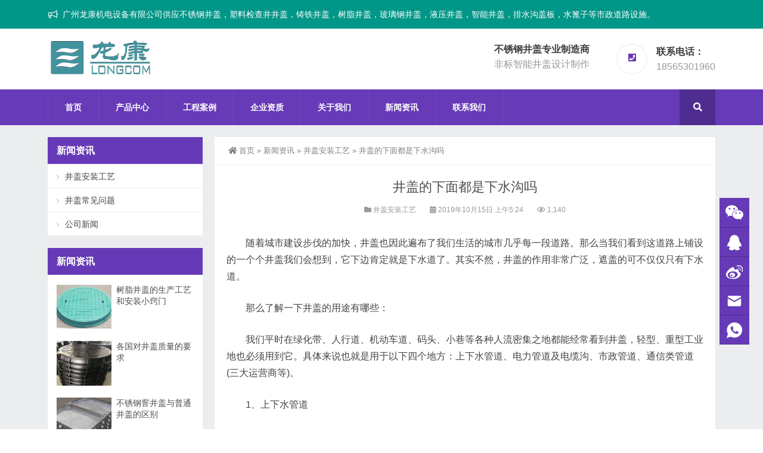

--- FILE ---
content_type: text/html; charset=UTF-8
request_url: https://www.lkpsj.com/xw/733.html
body_size: 16580
content:
<!DOCTYPE html>
<html lang="zh-Hans">
<head>
<meta http-equiv="Content-Type" content="text/html; charset=UTF-8" />
<meta content="width=device-width, initial-scale=1.0, user-scalable=no" name="viewport" />
<meta name="applicable-device" content="pc,mobile" />
<meta http-equiv="Cache-Control" content="no-transform" />
<link rel="shortcut icon" href="/wp-content/uploads/2021/11/8d28b95d9237c7fefcdb15.jpg"/>
<title>井盖的下面都是下水沟吗 - 龙康不锈钢井盖_智能井盖-龙康不锈钢井盖_智能井盖</title>
<meta name="keywords" content="井盖安装工艺" />
<meta name="description" content="随着城市建设步伐的加快，井盖也因此遍布了我们生活的城市几乎每一段道路。那么当我们看到这道路上铺设的一个个井盖我们会想到，它下边肯定就是下水道了。其实不然，井盖的作" />
<meta property="og:type" content="article" />
<meta property="og:url" content="https://www.lkpsj.com/xw/733.html" />
<meta property="og:site_name" content="龙康不锈钢井盖_智能井盖" />
<meta property="og:title" content="井盖的下面都是下水沟吗" />
<meta property="og:image" content="" />
<meta property="og:description" content="随着城市建设步伐的加快，井盖也因此遍布了我们生活的城市几乎每一段道路。那么当我们看到这道路上铺设的一个个井盖我们会想到，它下边肯定就是下水道了。其实不然，井盖的作" />
<style>
#wpadminbar #wp-admin-bar-wccp_free_top_button .ab-icon:before {
	content: "\f160";
	color: #02CA02;
	top: 3px;
}
#wpadminbar #wp-admin-bar-wccp_free_top_button .ab-icon {
	transform: rotate(45deg);
}
</style>
<meta name='robots' content='index, follow, max-image-preview:large, max-snippet:-1, max-video-preview:-1' />

	<!-- This site is optimized with the Yoast SEO plugin v26.8 - https://yoast.com/product/yoast-seo-wordpress/ -->
	<link rel="canonical" href="https://www.lkpsj.com/xw/gy/733.html" />
	<meta property="og:locale" content="zh_CN" />
	<meta property="og:type" content="article" />
	<meta property="og:title" content="井盖的下面都是下水沟吗 - 龙康不锈钢井盖_智能井盖" />
	<meta property="og:description" content="随着城市建设步伐的加快，井盖也因此遍布了我们生活的城市几乎每一段道路。那么当我们看到这道路上铺设的一个个井盖我们会想到，它下边肯定就是下水道了。其实不然，井盖的作" />
	<meta property="og:url" content="https://www.lkpsj.com/xw/gy/733.html" />
	<meta property="og:site_name" content="龙康不锈钢井盖_智能井盖" />
	<meta property="article:published_time" content="2019-10-15T05:24:16+00:00" />
	<meta property="article:modified_time" content="2019-10-15T05:25:51+00:00" />
	<meta name="author" content="龙, 康" />
	<meta name="twitter:card" content="summary_large_image" />
	<meta name="twitter:label1" content="作者" />
	<meta name="twitter:data1" content="龙, 康" />
	<script type="application/ld+json" class="yoast-schema-graph">{"@context":"https://schema.org","@graph":[{"@type":"Article","@id":"https://www.lkpsj.com/xw/gy/733.html#article","isPartOf":{"@id":"https://www.lkpsj.com/xw/gy/733.html"},"author":{"name":"龙, 康","@id":"https://www.lkpsj.com/#/schema/person/0ae0bd1a99a0dbc6e784925952b3492c"},"headline":"井盖的下面都是下水沟吗","datePublished":"2019-10-15T05:24:16+00:00","dateModified":"2019-10-15T05:25:51+00:00","mainEntityOfPage":{"@id":"https://www.lkpsj.com/xw/gy/733.html"},"wordCount":10,"commentCount":0,"publisher":{"@id":"https://www.lkpsj.com/#organization"},"articleSection":["井盖安装工艺"],"inLanguage":"zh-Hans","potentialAction":[{"@type":"CommentAction","name":"Comment","target":["https://www.lkpsj.com/xw/gy/733.html#respond"]}]},{"@type":"WebPage","@id":"https://www.lkpsj.com/xw/gy/733.html","url":"https://www.lkpsj.com/xw/gy/733.html","name":"井盖的下面都是下水沟吗 - 龙康不锈钢井盖_智能井盖","isPartOf":{"@id":"https://www.lkpsj.com/#website"},"datePublished":"2019-10-15T05:24:16+00:00","dateModified":"2019-10-15T05:25:51+00:00","breadcrumb":{"@id":"https://www.lkpsj.com/xw/gy/733.html#breadcrumb"},"inLanguage":"zh-Hans","potentialAction":[{"@type":"ReadAction","target":["https://www.lkpsj.com/xw/gy/733.html"]}]},{"@type":"BreadcrumbList","@id":"https://www.lkpsj.com/xw/gy/733.html#breadcrumb","itemListElement":[{"@type":"ListItem","position":1,"name":"首页","item":"https://www.lkpsj.com/"},{"@type":"ListItem","position":2,"name":"井盖的下面都是下水沟吗"}]},{"@type":"WebSite","@id":"https://www.lkpsj.com/#website","url":"https://www.lkpsj.com/","name":"龙康不锈钢井盖_智能井盖","description":"塑料检查井井盖，树脂井盖，铸铁井盖生产厂","publisher":{"@id":"https://www.lkpsj.com/#organization"},"potentialAction":[{"@type":"SearchAction","target":{"@type":"EntryPoint","urlTemplate":"https://www.lkpsj.com/?s={search_term_string}"},"query-input":{"@type":"PropertyValueSpecification","valueRequired":true,"valueName":"search_term_string"}}],"inLanguage":"zh-Hans"},{"@type":"Organization","@id":"https://www.lkpsj.com/#organization","name":"广州龙康机电设备有限公司","url":"https://www.lkpsj.com/","logo":{"@type":"ImageObject","inLanguage":"zh-Hans","@id":"https://www.lkpsj.com/#/schema/logo/image/","url":"http://www.lkpsj.com/wp-content/uploads/2021/11/da8c7a41920ab25ee0919-e1636641852642.png","contentUrl":"http://www.lkpsj.com/wp-content/uploads/2021/11/da8c7a41920ab25ee0919-e1636641852642.png","width":205,"height":79,"caption":"广州龙康机电设备有限公司"},"image":{"@id":"https://www.lkpsj.com/#/schema/logo/image/"}},{"@type":"Person","@id":"https://www.lkpsj.com/#/schema/person/0ae0bd1a99a0dbc6e784925952b3492c","name":"龙, 康","image":{"@type":"ImageObject","inLanguage":"zh-Hans","@id":"https://www.lkpsj.com/#/schema/person/image/","url":"https://secure.gravatar.com/avatar/a950eb2427c413a270e4a6b549ad918d87442662046ed36392e90a7b0225be3a?s=96&d=mm&r=g","contentUrl":"https://secure.gravatar.com/avatar/a950eb2427c413a270e4a6b549ad918d87442662046ed36392e90a7b0225be3a?s=96&d=mm&r=g","caption":"龙, 康"},"url":"https://www.lkpsj.com/author/lkpsj"}]}</script>
	<!-- / Yoast SEO plugin. -->


<link rel="alternate" type="application/rss+xml" title="龙康不锈钢井盖_智能井盖 &raquo; 井盖的下面都是下水沟吗 评论 Feed" href="https://www.lkpsj.com/xw/733.html/feed" />
<link rel="alternate" title="oEmbed (JSON)" type="application/json+oembed" href="https://www.lkpsj.com/wp-json/oembed/1.0/embed?url=https%3A%2F%2Fwww.lkpsj.com%2Fxw%2F733.html" />
<link rel="alternate" title="oEmbed (XML)" type="text/xml+oembed" href="https://www.lkpsj.com/wp-json/oembed/1.0/embed?url=https%3A%2F%2Fwww.lkpsj.com%2Fxw%2F733.html&#038;format=xml" />
		<style>
			.lazyload,
			.lazyloading {
				max-width: 100%;
			}
		</style>
		<style id='wp-img-auto-sizes-contain-inline-css' type='text/css'>
img:is([sizes=auto i],[sizes^="auto," i]){contain-intrinsic-size:3000px 1500px}
/*# sourceURL=wp-img-auto-sizes-contain-inline-css */
</style>
<style id='wp-block-library-inline-css' type='text/css'>
:root{--wp-block-synced-color:#7a00df;--wp-block-synced-color--rgb:122,0,223;--wp-bound-block-color:var(--wp-block-synced-color);--wp-editor-canvas-background:#ddd;--wp-admin-theme-color:#007cba;--wp-admin-theme-color--rgb:0,124,186;--wp-admin-theme-color-darker-10:#006ba1;--wp-admin-theme-color-darker-10--rgb:0,107,160.5;--wp-admin-theme-color-darker-20:#005a87;--wp-admin-theme-color-darker-20--rgb:0,90,135;--wp-admin-border-width-focus:2px}@media (min-resolution:192dpi){:root{--wp-admin-border-width-focus:1.5px}}.wp-element-button{cursor:pointer}:root .has-very-light-gray-background-color{background-color:#eee}:root .has-very-dark-gray-background-color{background-color:#313131}:root .has-very-light-gray-color{color:#eee}:root .has-very-dark-gray-color{color:#313131}:root .has-vivid-green-cyan-to-vivid-cyan-blue-gradient-background{background:linear-gradient(135deg,#00d084,#0693e3)}:root .has-purple-crush-gradient-background{background:linear-gradient(135deg,#34e2e4,#4721fb 50%,#ab1dfe)}:root .has-hazy-dawn-gradient-background{background:linear-gradient(135deg,#faaca8,#dad0ec)}:root .has-subdued-olive-gradient-background{background:linear-gradient(135deg,#fafae1,#67a671)}:root .has-atomic-cream-gradient-background{background:linear-gradient(135deg,#fdd79a,#004a59)}:root .has-nightshade-gradient-background{background:linear-gradient(135deg,#330968,#31cdcf)}:root .has-midnight-gradient-background{background:linear-gradient(135deg,#020381,#2874fc)}:root{--wp--preset--font-size--normal:16px;--wp--preset--font-size--huge:42px}.has-regular-font-size{font-size:1em}.has-larger-font-size{font-size:2.625em}.has-normal-font-size{font-size:var(--wp--preset--font-size--normal)}.has-huge-font-size{font-size:var(--wp--preset--font-size--huge)}.has-text-align-center{text-align:center}.has-text-align-left{text-align:left}.has-text-align-right{text-align:right}.has-fit-text{white-space:nowrap!important}#end-resizable-editor-section{display:none}.aligncenter{clear:both}.items-justified-left{justify-content:flex-start}.items-justified-center{justify-content:center}.items-justified-right{justify-content:flex-end}.items-justified-space-between{justify-content:space-between}.screen-reader-text{border:0;clip-path:inset(50%);height:1px;margin:-1px;overflow:hidden;padding:0;position:absolute;width:1px;word-wrap:normal!important}.screen-reader-text:focus{background-color:#ddd;clip-path:none;color:#444;display:block;font-size:1em;height:auto;left:5px;line-height:normal;padding:15px 23px 14px;text-decoration:none;top:5px;width:auto;z-index:100000}html :where(.has-border-color){border-style:solid}html :where([style*=border-top-color]){border-top-style:solid}html :where([style*=border-right-color]){border-right-style:solid}html :where([style*=border-bottom-color]){border-bottom-style:solid}html :where([style*=border-left-color]){border-left-style:solid}html :where([style*=border-width]){border-style:solid}html :where([style*=border-top-width]){border-top-style:solid}html :where([style*=border-right-width]){border-right-style:solid}html :where([style*=border-bottom-width]){border-bottom-style:solid}html :where([style*=border-left-width]){border-left-style:solid}html :where(img[class*=wp-image-]){height:auto;max-width:100%}:where(figure){margin:0 0 1em}html :where(.is-position-sticky){--wp-admin--admin-bar--position-offset:var(--wp-admin--admin-bar--height,0px)}@media screen and (max-width:600px){html :where(.is-position-sticky){--wp-admin--admin-bar--position-offset:0px}}

/*# sourceURL=wp-block-library-inline-css */
</style><style id='global-styles-inline-css' type='text/css'>
:root{--wp--preset--aspect-ratio--square: 1;--wp--preset--aspect-ratio--4-3: 4/3;--wp--preset--aspect-ratio--3-4: 3/4;--wp--preset--aspect-ratio--3-2: 3/2;--wp--preset--aspect-ratio--2-3: 2/3;--wp--preset--aspect-ratio--16-9: 16/9;--wp--preset--aspect-ratio--9-16: 9/16;--wp--preset--color--black: #000000;--wp--preset--color--cyan-bluish-gray: #abb8c3;--wp--preset--color--white: #ffffff;--wp--preset--color--pale-pink: #f78da7;--wp--preset--color--vivid-red: #cf2e2e;--wp--preset--color--luminous-vivid-orange: #ff6900;--wp--preset--color--luminous-vivid-amber: #fcb900;--wp--preset--color--light-green-cyan: #7bdcb5;--wp--preset--color--vivid-green-cyan: #00d084;--wp--preset--color--pale-cyan-blue: #8ed1fc;--wp--preset--color--vivid-cyan-blue: #0693e3;--wp--preset--color--vivid-purple: #9b51e0;--wp--preset--gradient--vivid-cyan-blue-to-vivid-purple: linear-gradient(135deg,rgb(6,147,227) 0%,rgb(155,81,224) 100%);--wp--preset--gradient--light-green-cyan-to-vivid-green-cyan: linear-gradient(135deg,rgb(122,220,180) 0%,rgb(0,208,130) 100%);--wp--preset--gradient--luminous-vivid-amber-to-luminous-vivid-orange: linear-gradient(135deg,rgb(252,185,0) 0%,rgb(255,105,0) 100%);--wp--preset--gradient--luminous-vivid-orange-to-vivid-red: linear-gradient(135deg,rgb(255,105,0) 0%,rgb(207,46,46) 100%);--wp--preset--gradient--very-light-gray-to-cyan-bluish-gray: linear-gradient(135deg,rgb(238,238,238) 0%,rgb(169,184,195) 100%);--wp--preset--gradient--cool-to-warm-spectrum: linear-gradient(135deg,rgb(74,234,220) 0%,rgb(151,120,209) 20%,rgb(207,42,186) 40%,rgb(238,44,130) 60%,rgb(251,105,98) 80%,rgb(254,248,76) 100%);--wp--preset--gradient--blush-light-purple: linear-gradient(135deg,rgb(255,206,236) 0%,rgb(152,150,240) 100%);--wp--preset--gradient--blush-bordeaux: linear-gradient(135deg,rgb(254,205,165) 0%,rgb(254,45,45) 50%,rgb(107,0,62) 100%);--wp--preset--gradient--luminous-dusk: linear-gradient(135deg,rgb(255,203,112) 0%,rgb(199,81,192) 50%,rgb(65,88,208) 100%);--wp--preset--gradient--pale-ocean: linear-gradient(135deg,rgb(255,245,203) 0%,rgb(182,227,212) 50%,rgb(51,167,181) 100%);--wp--preset--gradient--electric-grass: linear-gradient(135deg,rgb(202,248,128) 0%,rgb(113,206,126) 100%);--wp--preset--gradient--midnight: linear-gradient(135deg,rgb(2,3,129) 0%,rgb(40,116,252) 100%);--wp--preset--font-size--small: 13px;--wp--preset--font-size--medium: 20px;--wp--preset--font-size--large: 36px;--wp--preset--font-size--x-large: 42px;--wp--preset--spacing--20: 0.44rem;--wp--preset--spacing--30: 0.67rem;--wp--preset--spacing--40: 1rem;--wp--preset--spacing--50: 1.5rem;--wp--preset--spacing--60: 2.25rem;--wp--preset--spacing--70: 3.38rem;--wp--preset--spacing--80: 5.06rem;--wp--preset--shadow--natural: 6px 6px 9px rgba(0, 0, 0, 0.2);--wp--preset--shadow--deep: 12px 12px 50px rgba(0, 0, 0, 0.4);--wp--preset--shadow--sharp: 6px 6px 0px rgba(0, 0, 0, 0.2);--wp--preset--shadow--outlined: 6px 6px 0px -3px rgb(255, 255, 255), 6px 6px rgb(0, 0, 0);--wp--preset--shadow--crisp: 6px 6px 0px rgb(0, 0, 0);}:where(.is-layout-flex){gap: 0.5em;}:where(.is-layout-grid){gap: 0.5em;}body .is-layout-flex{display: flex;}.is-layout-flex{flex-wrap: wrap;align-items: center;}.is-layout-flex > :is(*, div){margin: 0;}body .is-layout-grid{display: grid;}.is-layout-grid > :is(*, div){margin: 0;}:where(.wp-block-columns.is-layout-flex){gap: 2em;}:where(.wp-block-columns.is-layout-grid){gap: 2em;}:where(.wp-block-post-template.is-layout-flex){gap: 1.25em;}:where(.wp-block-post-template.is-layout-grid){gap: 1.25em;}.has-black-color{color: var(--wp--preset--color--black) !important;}.has-cyan-bluish-gray-color{color: var(--wp--preset--color--cyan-bluish-gray) !important;}.has-white-color{color: var(--wp--preset--color--white) !important;}.has-pale-pink-color{color: var(--wp--preset--color--pale-pink) !important;}.has-vivid-red-color{color: var(--wp--preset--color--vivid-red) !important;}.has-luminous-vivid-orange-color{color: var(--wp--preset--color--luminous-vivid-orange) !important;}.has-luminous-vivid-amber-color{color: var(--wp--preset--color--luminous-vivid-amber) !important;}.has-light-green-cyan-color{color: var(--wp--preset--color--light-green-cyan) !important;}.has-vivid-green-cyan-color{color: var(--wp--preset--color--vivid-green-cyan) !important;}.has-pale-cyan-blue-color{color: var(--wp--preset--color--pale-cyan-blue) !important;}.has-vivid-cyan-blue-color{color: var(--wp--preset--color--vivid-cyan-blue) !important;}.has-vivid-purple-color{color: var(--wp--preset--color--vivid-purple) !important;}.has-black-background-color{background-color: var(--wp--preset--color--black) !important;}.has-cyan-bluish-gray-background-color{background-color: var(--wp--preset--color--cyan-bluish-gray) !important;}.has-white-background-color{background-color: var(--wp--preset--color--white) !important;}.has-pale-pink-background-color{background-color: var(--wp--preset--color--pale-pink) !important;}.has-vivid-red-background-color{background-color: var(--wp--preset--color--vivid-red) !important;}.has-luminous-vivid-orange-background-color{background-color: var(--wp--preset--color--luminous-vivid-orange) !important;}.has-luminous-vivid-amber-background-color{background-color: var(--wp--preset--color--luminous-vivid-amber) !important;}.has-light-green-cyan-background-color{background-color: var(--wp--preset--color--light-green-cyan) !important;}.has-vivid-green-cyan-background-color{background-color: var(--wp--preset--color--vivid-green-cyan) !important;}.has-pale-cyan-blue-background-color{background-color: var(--wp--preset--color--pale-cyan-blue) !important;}.has-vivid-cyan-blue-background-color{background-color: var(--wp--preset--color--vivid-cyan-blue) !important;}.has-vivid-purple-background-color{background-color: var(--wp--preset--color--vivid-purple) !important;}.has-black-border-color{border-color: var(--wp--preset--color--black) !important;}.has-cyan-bluish-gray-border-color{border-color: var(--wp--preset--color--cyan-bluish-gray) !important;}.has-white-border-color{border-color: var(--wp--preset--color--white) !important;}.has-pale-pink-border-color{border-color: var(--wp--preset--color--pale-pink) !important;}.has-vivid-red-border-color{border-color: var(--wp--preset--color--vivid-red) !important;}.has-luminous-vivid-orange-border-color{border-color: var(--wp--preset--color--luminous-vivid-orange) !important;}.has-luminous-vivid-amber-border-color{border-color: var(--wp--preset--color--luminous-vivid-amber) !important;}.has-light-green-cyan-border-color{border-color: var(--wp--preset--color--light-green-cyan) !important;}.has-vivid-green-cyan-border-color{border-color: var(--wp--preset--color--vivid-green-cyan) !important;}.has-pale-cyan-blue-border-color{border-color: var(--wp--preset--color--pale-cyan-blue) !important;}.has-vivid-cyan-blue-border-color{border-color: var(--wp--preset--color--vivid-cyan-blue) !important;}.has-vivid-purple-border-color{border-color: var(--wp--preset--color--vivid-purple) !important;}.has-vivid-cyan-blue-to-vivid-purple-gradient-background{background: var(--wp--preset--gradient--vivid-cyan-blue-to-vivid-purple) !important;}.has-light-green-cyan-to-vivid-green-cyan-gradient-background{background: var(--wp--preset--gradient--light-green-cyan-to-vivid-green-cyan) !important;}.has-luminous-vivid-amber-to-luminous-vivid-orange-gradient-background{background: var(--wp--preset--gradient--luminous-vivid-amber-to-luminous-vivid-orange) !important;}.has-luminous-vivid-orange-to-vivid-red-gradient-background{background: var(--wp--preset--gradient--luminous-vivid-orange-to-vivid-red) !important;}.has-very-light-gray-to-cyan-bluish-gray-gradient-background{background: var(--wp--preset--gradient--very-light-gray-to-cyan-bluish-gray) !important;}.has-cool-to-warm-spectrum-gradient-background{background: var(--wp--preset--gradient--cool-to-warm-spectrum) !important;}.has-blush-light-purple-gradient-background{background: var(--wp--preset--gradient--blush-light-purple) !important;}.has-blush-bordeaux-gradient-background{background: var(--wp--preset--gradient--blush-bordeaux) !important;}.has-luminous-dusk-gradient-background{background: var(--wp--preset--gradient--luminous-dusk) !important;}.has-pale-ocean-gradient-background{background: var(--wp--preset--gradient--pale-ocean) !important;}.has-electric-grass-gradient-background{background: var(--wp--preset--gradient--electric-grass) !important;}.has-midnight-gradient-background{background: var(--wp--preset--gradient--midnight) !important;}.has-small-font-size{font-size: var(--wp--preset--font-size--small) !important;}.has-medium-font-size{font-size: var(--wp--preset--font-size--medium) !important;}.has-large-font-size{font-size: var(--wp--preset--font-size--large) !important;}.has-x-large-font-size{font-size: var(--wp--preset--font-size--x-large) !important;}
/*# sourceURL=global-styles-inline-css */
</style>

<style id='classic-theme-styles-inline-css' type='text/css'>
/*! This file is auto-generated */
.wp-block-button__link{color:#fff;background-color:#32373c;border-radius:9999px;box-shadow:none;text-decoration:none;padding:calc(.667em + 2px) calc(1.333em + 2px);font-size:1.125em}.wp-block-file__button{background:#32373c;color:#fff;text-decoration:none}
/*# sourceURL=/wp-includes/css/classic-themes.min.css */
</style>
<link rel='stylesheet' id='style-css' href='https://www.lkpsj.com/wp-content/themes/Zing-Pro/style.css?ver=4.8.1' type='text/css' media='all' />
<link rel='stylesheet' id='animate-css' href='https://www.lkpsj.com/wp-content/themes/Zing-Pro/static/css/animate.min.css?ver=4.8.1' type='text/css' media='all' />
<link rel='stylesheet' id='iconfont-css' href='https://www.lkpsj.com/wp-content/themes/Zing-Pro/static/font/iconfont.css?ver=4.8.1' type='text/css' media='all' />
<link rel='stylesheet' id='line-awesome-css' href='https://www.lkpsj.com/wp-content/themes/Zing-Pro/static/line-awesome/css/line-awesome.min.css?ver=6.9' type='text/css' media='all' />
<link rel='stylesheet' id='font-awesome-dahuzi-css' href='https://www.lkpsj.com/wp-content/themes/Zing-Pro/static/font-awesome/css/font-awesome.min.css?ver=5.15.4' type='text/css' media='all' />
<link rel='stylesheet' id='theme-color-css' href='https://www.lkpsj.com/wp-content/themes/Zing-Pro/static/css/theme-color.css?ver=4.8.1' type='text/css' media='all' />
<link rel='stylesheet' id='fancybox-css' href='https://www.lkpsj.com/wp-content/themes/Zing-Pro/static/fancybox3/jquery.fancybox.min.css?ver=6.9' type='text/css' media='all' />
<script type="text/javascript" src="https://www.lkpsj.com/wp-content/themes/Zing-Pro/static/js/jquery-1.7.2.min.js?ver=6.9" id="jquery-js"></script>
<script type="text/javascript" id="animate-js-extra">
/* <![CDATA[ */
var xintheme = {"data_animate":"true","head_notice":"true"};
//# sourceURL=animate-js-extra
/* ]]> */
</script>
<script type="text/javascript" src="https://www.lkpsj.com/wp-content/themes/Zing-Pro/static/js/animate.min.js?ver=6.9" id="animate-js"></script>
<link rel="https://api.w.org/" href="https://www.lkpsj.com/wp-json/" /><link rel="alternate" title="JSON" type="application/json" href="https://www.lkpsj.com/wp-json/wp/v2/posts/733" /><link rel="EditURI" type="application/rsd+xml" title="RSD" href="https://www.lkpsj.com/xmlrpc.php?rsd" />
<meta name="generator" content="WordPress 6.9" />
<link rel='shortlink' href='https://www.lkpsj.com/?p=733' />
<script id="wpcp_disable_selection" type="text/javascript">
var image_save_msg='You are not allowed to save images!';
	var no_menu_msg='Context Menu disabled!';
	var smessage = "Content is protected !!";

function disableEnterKey(e)
{
	var elemtype = e.target.tagName;
	
	elemtype = elemtype.toUpperCase();
	
	if (elemtype == "TEXT" || elemtype == "TEXTAREA" || elemtype == "INPUT" || elemtype == "PASSWORD" || elemtype == "SELECT" || elemtype == "OPTION" || elemtype == "EMBED")
	{
		elemtype = 'TEXT';
	}
	
	if (e.ctrlKey){
     var key;
     if(window.event)
          key = window.event.keyCode;     //IE
     else
          key = e.which;     //firefox (97)
    //if (key != 17) alert(key);
     if (elemtype!= 'TEXT' && (key == 97 || key == 65 || key == 67 || key == 99 || key == 88 || key == 120 || key == 26 || key == 85  || key == 86 || key == 83 || key == 43 || key == 73))
     {
		if(wccp_free_iscontenteditable(e)) return true;
		show_wpcp_message('You are not allowed to copy content or view source');
		return false;
     }else
     	return true;
     }
}


/*For contenteditable tags*/
function wccp_free_iscontenteditable(e)
{
	var e = e || window.event; // also there is no e.target property in IE. instead IE uses window.event.srcElement
  	
	var target = e.target || e.srcElement;

	var elemtype = e.target.nodeName;
	
	elemtype = elemtype.toUpperCase();
	
	var iscontenteditable = "false";
		
	if(typeof target.getAttribute!="undefined" ) iscontenteditable = target.getAttribute("contenteditable"); // Return true or false as string
	
	var iscontenteditable2 = false;
	
	if(typeof target.isContentEditable!="undefined" ) iscontenteditable2 = target.isContentEditable; // Return true or false as boolean

	if(target.parentElement.isContentEditable) iscontenteditable2 = true;
	
	if (iscontenteditable == "true" || iscontenteditable2 == true)
	{
		if(typeof target.style!="undefined" ) target.style.cursor = "text";
		
		return true;
	}
}

////////////////////////////////////
function disable_copy(e)
{	
	var e = e || window.event; // also there is no e.target property in IE. instead IE uses window.event.srcElement
	
	var elemtype = e.target.tagName;
	
	elemtype = elemtype.toUpperCase();
	
	if (elemtype == "TEXT" || elemtype == "TEXTAREA" || elemtype == "INPUT" || elemtype == "PASSWORD" || elemtype == "SELECT" || elemtype == "OPTION" || elemtype == "EMBED")
	{
		elemtype = 'TEXT';
	}
	
	if(wccp_free_iscontenteditable(e)) return true;
	
	var isSafari = /Safari/.test(navigator.userAgent) && /Apple Computer/.test(navigator.vendor);
	
	var checker_IMG = '';
	if (elemtype == "IMG" && checker_IMG == 'checked' && e.detail >= 2) {show_wpcp_message(alertMsg_IMG);return false;}
	if (elemtype != "TEXT")
	{
		if (smessage !== "" && e.detail == 2)
			show_wpcp_message(smessage);
		
		if (isSafari)
			return true;
		else
			return false;
	}	
}

//////////////////////////////////////////
function disable_copy_ie()
{
	var e = e || window.event;
	var elemtype = window.event.srcElement.nodeName;
	elemtype = elemtype.toUpperCase();
	if(wccp_free_iscontenteditable(e)) return true;
	if (elemtype == "IMG") {show_wpcp_message(alertMsg_IMG);return false;}
	if (elemtype != "TEXT" && elemtype != "TEXTAREA" && elemtype != "INPUT" && elemtype != "PASSWORD" && elemtype != "SELECT" && elemtype != "OPTION" && elemtype != "EMBED")
	{
		return false;
	}
}	
function reEnable()
{
	return true;
}
document.onkeydown = disableEnterKey;
document.onselectstart = disable_copy_ie;
if(navigator.userAgent.indexOf('MSIE')==-1)
{
	document.onmousedown = disable_copy;
	document.onclick = reEnable;
}
function disableSelection(target)
{
    //For IE This code will work
    if (typeof target.onselectstart!="undefined")
    target.onselectstart = disable_copy_ie;
    
    //For Firefox This code will work
    else if (typeof target.style.MozUserSelect!="undefined")
    {target.style.MozUserSelect="none";}
    
    //All other  (ie: Opera) This code will work
    else
    target.onmousedown=function(){return false}
    target.style.cursor = "default";
}
//Calling the JS function directly just after body load
window.onload = function(){disableSelection(document.body);};

//////////////////special for safari Start////////////////
var onlongtouch;
var timer;
var touchduration = 1000; //length of time we want the user to touch before we do something

var elemtype = "";
function touchstart(e) {
	var e = e || window.event;
  // also there is no e.target property in IE.
  // instead IE uses window.event.srcElement
  	var target = e.target || e.srcElement;
	
	elemtype = window.event.srcElement.nodeName;
	
	elemtype = elemtype.toUpperCase();
	
	if(!wccp_pro_is_passive()) e.preventDefault();
	if (!timer) {
		timer = setTimeout(onlongtouch, touchduration);
	}
}

function touchend() {
    //stops short touches from firing the event
    if (timer) {
        clearTimeout(timer);
        timer = null;
    }
	onlongtouch();
}

onlongtouch = function(e) { //this will clear the current selection if anything selected
	
	if (elemtype != "TEXT" && elemtype != "TEXTAREA" && elemtype != "INPUT" && elemtype != "PASSWORD" && elemtype != "SELECT" && elemtype != "EMBED" && elemtype != "OPTION")	
	{
		if (window.getSelection) {
			if (window.getSelection().empty) {  // Chrome
			window.getSelection().empty();
			} else if (window.getSelection().removeAllRanges) {  // Firefox
			window.getSelection().removeAllRanges();
			}
		} else if (document.selection) {  // IE?
			document.selection.empty();
		}
		return false;
	}
};

document.addEventListener("DOMContentLoaded", function(event) { 
    window.addEventListener("touchstart", touchstart, false);
    window.addEventListener("touchend", touchend, false);
});

function wccp_pro_is_passive() {

  var cold = false,
  hike = function() {};

  try {
	  const object1 = {};
  var aid = Object.defineProperty(object1, 'passive', {
  get() {cold = true}
  });
  window.addEventListener('test', hike, aid);
  window.removeEventListener('test', hike, aid);
  } catch (e) {}

  return cold;
}
/*special for safari End*/
</script>
<script id="wpcp_disable_Right_Click" type="text/javascript">
document.ondragstart = function() { return false;}
	function nocontext(e) {
	   return false;
	}
	document.oncontextmenu = nocontext;
</script>
<style>
.unselectable
{
-moz-user-select:none;
-webkit-user-select:none;
cursor: default;
}
html
{
-webkit-touch-callout: none;
-webkit-user-select: none;
-khtml-user-select: none;
-moz-user-select: none;
-ms-user-select: none;
user-select: none;
-webkit-tap-highlight-color: rgba(0,0,0,0);
}
</style>
<script id="wpcp_css_disable_selection" type="text/javascript">
var e = document.getElementsByTagName('body')[0];
if(e)
{
	e.setAttribute('unselectable',"on");
}
</script>
		<script>
			document.documentElement.className = document.documentElement.className.replace('no-js', 'js');
		</script>
				<style>
			.no-js img.lazyload {
				display: none;
			}

			figure.wp-block-image img.lazyloading {
				min-width: 150px;
			}

			.lazyload,
			.lazyloading {
				--smush-placeholder-width: 100px;
				--smush-placeholder-aspect-ratio: 1/1;
				width: var(--smush-image-width, var(--smush-placeholder-width)) !important;
				aspect-ratio: var(--smush-image-aspect-ratio, var(--smush-placeholder-aspect-ratio)) !important;
			}

						.lazyload, .lazyloading {
				opacity: 0;
			}

			.lazyloaded {
				opacity: 1;
				transition: opacity 400ms;
				transition-delay: 0ms;
			}

					</style>
		<style>.not-animated {opacity:0}</style><style>#wzzt p {text-indent: 2em}</style></head>
<body class="wp-singular post-template-default single single-post postid-733 single-format-standard wp-theme-Zing-Pro unselectable zing_color_d footer_color_d">
	<div id="wrapper" class="home-page">
				<div id="hellobar" class=" notice_color_i">

			<div class="hellobar_inner">
				<div class="page-width">
					<div class="hellobar_inner_wrap">
						<p class="animate">
							<i class="cs-icon la la-bullhorn"></i> 广州龙康机电设备有限公司供应不锈钢井盖，塑料检查井井盖，铸铁井盖，树脂井盖，玻璃钢井盖，液压井盖，智能井盖，排水沟盖板，水篦子等市政道路设施。						</p>
											</div>
				</div>
			</div>
		</div>
				<header class="header-area header-v2">
<div class="page-width">
	<div class="row">
		<div class="logo">
			<a href="https://www.lkpsj.com">
				<img data-src="/wp-content/uploads/2021/11/lPNG.png" alt="龙康不锈钢井盖_智能井盖" src="[data-uri]" class="lazyload" style="--smush-placeholder-width: 300px; --smush-placeholder-aspect-ratio: 300/96;">
			</a>
		</div>
		<div class="header-contact-info">
			<ul>
								<li>
				<div class="iocn-holder">
					<span class=""></span>
				</div>
				<div class="text-holder">
					<h5>不锈钢井盖专业制造商</h5>
					<h6>非标智能井盖设计制作</h6>
				</div>
				</li>
								<li>
				<div class="iocn-holder">
					<span class="fa fa-phone-square"></span>
				</div>
				<div class="text-holder">
					<h5>联系电话：</h5>
					<h6>18565301960</h6>
				</div>
				</li>
											</ul>
		</div>
	</div>
</div>
</header>
<div class="mainmenu-area">
	<div class="page-width">
		<div class="row">
			<nav class="main-menu">
			<div class="navbar-collapse collapse clearfix">
				<ul class="navigation clearfix">
					<li id="menu-item-1373" class="menu-item menu-item-type-custom menu-item-object-custom menu-item-home menu-item-1373"><a href="http://www.lkpsj.com">首页</a></li>
<li id="menu-item-1343" class="menu-item menu-item-type-taxonomy menu-item-object-category menu-item-has-children menu-item-1343"><a href="https://www.lkpsj.com/jg">产品中心</a>
<ul class="sub-menu">
	<li id="menu-item-1344" class="menu-item menu-item-type-taxonomy menu-item-object-category menu-item-1344"><a href="https://www.lkpsj.com/jg/jinggai">井盖</a></li>
	<li id="menu-item-1345" class="menu-item menu-item-type-taxonomy menu-item-object-category menu-item-1345"><a href="https://www.lkpsj.com/jg/zhinengjinggai">智能井盖</a></li>
</ul>
</li>
<li id="menu-item-1346" class="menu-item menu-item-type-taxonomy menu-item-object-category menu-item-1346"><a href="https://www.lkpsj.com/anli">工程案例</a></li>
<li id="menu-item-1357" class="menu-item menu-item-type-taxonomy menu-item-object-category menu-item-1357"><a href="https://www.lkpsj.com/rongyu">企业资质</a></li>
<li id="menu-item-1446" class="menu-item menu-item-type-post_type menu-item-object-page menu-item-has-children menu-item-1446"><a href="https://www.lkpsj.com/guangyu">关于我们</a>
<ul class="sub-menu">
	<li id="menu-item-1448" class="menu-item menu-item-type-post_type menu-item-object-page menu-item-1448"><a href="https://www.lkpsj.com/guangyu/zr">社会责任</a></li>
	<li id="menu-item-1449" class="menu-item menu-item-type-post_type menu-item-object-page menu-item-1449"><a href="https://www.lkpsj.com/guangyu/zp">招贤纳士</a></li>
	<li id="menu-item-1450" class="menu-item menu-item-type-post_type menu-item-object-page menu-item-1450"><a href="https://www.lkpsj.com/guangyu/hc">公司画册</a></li>
	<li id="menu-item-1451" class="menu-item menu-item-type-post_type menu-item-object-page menu-item-1451"><a href="https://www.lkpsj.com/guangyu/zz">企业资质</a></li>
	<li id="menu-item-1452" class="menu-item menu-item-type-post_type menu-item-object-page menu-item-1452"><a href="https://www.lkpsj.com/guangyu/wh">企业文化</a></li>
	<li id="menu-item-1447" class="menu-item menu-item-type-post_type menu-item-object-page menu-item-1447"><a href="https://www.lkpsj.com/guangyu/lianxi">联系我们</a></li>
</ul>
</li>
<li id="menu-item-1352" class="menu-item menu-item-type-taxonomy menu-item-object-category current-post-ancestor menu-item-has-children menu-item-1352"><a href="https://www.lkpsj.com/xw">新闻资讯</a>
<ul class="sub-menu">
	<li id="menu-item-1353" class="menu-item menu-item-type-taxonomy menu-item-object-category current-post-ancestor current-menu-parent current-post-parent menu-item-1353"><a href="https://www.lkpsj.com/xw/gy">井盖安装工艺</a></li>
	<li id="menu-item-1354" class="menu-item menu-item-type-taxonomy menu-item-object-category menu-item-1354"><a href="https://www.lkpsj.com/xw/cjwt">井盖常见问题</a></li>
	<li id="menu-item-1355" class="menu-item menu-item-type-taxonomy menu-item-object-category menu-item-1355"><a href="https://www.lkpsj.com/xw/gs">公司新闻</a></li>
</ul>
</li>
<li id="menu-item-1453" class="menu-item menu-item-type-post_type menu-item-object-page menu-item-1453"><a href="https://www.lkpsj.com/guangyu/lianxi">联系我们</a></li>
				</ul>
			</div>
			</nav>
						<div class="top-search-box pull-right">
				<button><i class="fa fa-search"></i></button>
				<ul class="search-box">
					<li>
					<form action="https://www.lkpsj.com/">
						<input type="text" name="s" placeholder="请输入关键词进行搜索…" />
						<button type="submit"><i class="fa fa-search"></i></button>
					</form>
					</li>
				</ul>
			</div>
					</div>
	</div>
</div>
		<div class="touch-top mobile-section clearfix">
			<div class="touch-top-wrapper clearfix">
				<div class="touch-logo">
					<a href="https://www.lkpsj.com">
													<img data-src="/wp-content/uploads/2021/11/da8c7a41920ab25ee09113.png" alt="龙康不锈钢井盖_智能井盖" src="[data-uri]" class="lazyload" style="--smush-placeholder-width: 800px; --smush-placeholder-aspect-ratio: 800/307;">
											</a>
				</div>
				<div class="touch-navigation">
					<div class="touch-toggle">
						<ul>
							<li class="touch-toggle-item-last"><a href="javascript:;" class="drawer-menu" data-drawer="drawer-section-menu"><span></span><i class="touch-icon-menu"></i></a></li>
						</ul>
					</div>
				</div>
			</div>
			<div class="touch-toggle-content touch-top-home">
				<div class="drawer-section drawer-section-menu">
					<div class="touch-menu">
						<ul>
							<li  class="menu-item menu-item-type-custom menu-item-object-custom menu-item-home menu-item-1373 nav-item"><a href="http://www.lkpsj.com" class="nav-link">首页</a></li>
<li  class="menu-item menu-item-type-taxonomy menu-item-object-category menu-item-has-children dropdown menu-item-1343 nav-item"><a href="https://www.lkpsj.com/jg" aria-haspopup="true" aria-expanded="false" class="dropdown-toggle nav-link" id="menu-item-dropdown-1343">产品中心</a><i class="fa fa-sort-down mobile_dropdown_icon"></i>
<ul class="dropdown-menu" aria-labelledby="menu-item-dropdown-1343">
	<li  class="menu-item menu-item-type-taxonomy menu-item-object-category menu-item-1344 nav-item"><a href="https://www.lkpsj.com/jg/jinggai" class="dropdown-item">井盖</a></li>
	<li  class="menu-item menu-item-type-taxonomy menu-item-object-category menu-item-1345 nav-item"><a href="https://www.lkpsj.com/jg/zhinengjinggai" class="dropdown-item">智能井盖</a></li>
</ul>
</li>
<li  class="menu-item menu-item-type-taxonomy menu-item-object-category menu-item-1346 nav-item"><a href="https://www.lkpsj.com/anli" class="nav-link">工程案例</a></li>
<li  class="menu-item menu-item-type-taxonomy menu-item-object-category menu-item-1357 nav-item"><a href="https://www.lkpsj.com/rongyu" class="nav-link">企业资质</a></li>
<li  class="menu-item menu-item-type-post_type menu-item-object-page menu-item-has-children dropdown menu-item-1446 nav-item"><a href="https://www.lkpsj.com/guangyu" aria-haspopup="true" aria-expanded="false" class="dropdown-toggle nav-link" id="menu-item-dropdown-1446">关于我们</a><i class="fa fa-sort-down mobile_dropdown_icon"></i>
<ul class="dropdown-menu" aria-labelledby="menu-item-dropdown-1446">
	<li  class="menu-item menu-item-type-post_type menu-item-object-page menu-item-1448 nav-item"><a href="https://www.lkpsj.com/guangyu/zr" class="dropdown-item">社会责任</a></li>
	<li  class="menu-item menu-item-type-post_type menu-item-object-page menu-item-1449 nav-item"><a href="https://www.lkpsj.com/guangyu/zp" class="dropdown-item">招贤纳士</a></li>
	<li  class="menu-item menu-item-type-post_type menu-item-object-page menu-item-1450 nav-item"><a href="https://www.lkpsj.com/guangyu/hc" class="dropdown-item">公司画册</a></li>
	<li  class="menu-item menu-item-type-post_type menu-item-object-page menu-item-1451 nav-item"><a href="https://www.lkpsj.com/guangyu/zz" class="dropdown-item">企业资质</a></li>
	<li  class="menu-item menu-item-type-post_type menu-item-object-page menu-item-1452 nav-item"><a href="https://www.lkpsj.com/guangyu/wh" class="dropdown-item">企业文化</a></li>
	<li  class="menu-item menu-item-type-post_type menu-item-object-page menu-item-1447 nav-item"><a href="https://www.lkpsj.com/guangyu/lianxi" class="dropdown-item">联系我们</a></li>
</ul>
</li>
<li  class="menu-item menu-item-type-taxonomy menu-item-object-category current-post-ancestor menu-item-has-children dropdown menu-item-1352 nav-item"><a href="https://www.lkpsj.com/xw" aria-haspopup="true" aria-expanded="false" class="dropdown-toggle nav-link" id="menu-item-dropdown-1352">新闻资讯</a><i class="fa fa-sort-down mobile_dropdown_icon"></i>
<ul class="dropdown-menu" aria-labelledby="menu-item-dropdown-1352">
	<li  class="menu-item menu-item-type-taxonomy menu-item-object-category current-post-ancestor current-menu-parent current-post-parent active menu-item-1353 nav-item"><a href="https://www.lkpsj.com/xw/gy" class="dropdown-item">井盖安装工艺</a></li>
	<li  class="menu-item menu-item-type-taxonomy menu-item-object-category menu-item-1354 nav-item"><a href="https://www.lkpsj.com/xw/cjwt" class="dropdown-item">井盖常见问题</a></li>
	<li  class="menu-item menu-item-type-taxonomy menu-item-object-category menu-item-1355 nav-item"><a href="https://www.lkpsj.com/xw/gs" class="dropdown-item">公司新闻</a></li>
</ul>
</li>
<li  class="menu-item menu-item-type-post_type menu-item-object-page menu-item-1453 nav-item"><a href="https://www.lkpsj.com/guangyu/lianxi" class="nav-link">联系我们</a></li>
													</ul>
					</div>
										<form id="mobile-search-form" action="https://www.lkpsj.com/">
						<fieldset>
							<input type="text" name="s" placeholder="请输入关键词进行搜索…" />
							<input type="submit" value="搜索一下" />
						</fieldset>	
					</form>
									</div>
			</div>
		</div>


<section class="main">
    <div class="page-width clearfix">
        <section class="content float-right">
            <div class="breadcrumbs">
				<a href="https://www.lkpsj.com"><i class="fa fa-home"></i>首页</a> <span>&raquo;</span> <a href="https://www.lkpsj.com/xw">新闻资讯</a>  <span>&raquo;</span> <a href="https://www.lkpsj.com/xw/gy">井盖安装工艺</a>  <span>&raquo;</span> 井盖的下面都是下水沟吗            </div>
			<div class="content-box">
				<div class="article-detail">
					<div class="article-title">
						<h1>井盖的下面都是下水沟吗</h1>
					</div>
					<div class="entry-meta">
						<span>
							<i class="fa fa-folder"></i> <a href="https://www.lkpsj.com/xw/gy" rel="category tag">井盖安装工艺</a>						</span>
												<span>
							<i class="fa fa-calendar"></i> 2019年10月15日 上午5:24													</span>
																		<span>
							<i class="fa fa-eye"></i> 1,140						</span>
						
				        
					</div>
					<div class="article-content-wrapper">
						<div class="article-content">
							<div class="qhd-content" id="wzzt">
																<p>随着城市建设步伐的加快，井盖也因此遍布了我们生活的城市几乎每一段道路。那么当我们看到这道路上铺设的一个个井盖我们会想到，它下边肯定就是下水道了。其实不然，井盖的作用非常广泛，遮盖的可不仅仅只有下水道。</p>
<p>那么了解一下井盖的用途有哪些：</p>
<p>我们平时在绿化带、人行道、机动车道、码头、小巷等各种人流密集之地都能经常看到井盖，轻型、重型工业地也必须用到它。具体来说也就是用于以下四个地方：上下水管道、电力管道及电缆沟、市政管道、通信类管道(三大运营商等)。</p>
<p>1、上下水管道</p>
<p>（1）自来水井盖<br />上下水中的上水，也就是自来水。由于自来水管不能和其他类型管道共用，所以出现了自来水井盖。<br />（2）污水井盖<br />污水也不能和其他类型管道共用,所以又多了个污水井盖。<br />（3）雨水井盖<br />现如今许多城市实行雨污分流，那么又会有个雨水井盖。<br />（4）供暖井盖<br />主要在北方，有集中供暖的话地面便有供暖井盖。</p>
<p>2、电力用途</p>
<p>电力一般用途较为单一，就一种电力井盖。<br />但是在变电房附近一般不设电力管道，因而不用电力井盖而是建电缆沟,也就是一条道都是使用矩形的沟盖板。</p>
<p>3、市政与通信类管道井盖：</p>
<p>市政管道内部与通信类管道类似，所以便可算一类，因为其基本都是通信类的线路。<br />如果现场有市政管道而且内部空间充足并且获得使用许可,现在都可以使用市政管道。而无需各家运营商及公安交管等单位各种重复建设管井。<br />　　<br />城市道路上的井盖涉及类别复杂，其本身便有许多分类，形状常见有方形、圆形、矩形等等；材质常见又有不锈钢、铸铁、复合材料、水泥井盖等；按用途又有雨水、污水、电信、通信、供水、供电、燃气、化粪池等类型，用途方面我们可以通过井盖上的标识来区分，井盖上的标识一般为：&ldquo;水&rdquo;代表自来水井盖，&ldquo;雨&rdquo;代表雨水井盖，&ldquo;污&rdquo;代表污水井盖，&ldquo;绿化&rdquo;自然就是绿化带的，&ldquo;热&rdquo;是供暖井盖，总共都超过了15种。</p>
<p>
								<div class="entry-tags">
																	</div>
															</div>
						</div>
																	</div>
				</div>
			</div>

			
			
			
			
        </section>
		<aside class="sidebar sidebar-page">
    <div class="widget dahuzi-menu">

	<div class="widget widget_nav_menu">
		
		<div class="widget__title block-heading block-heading--line">
			<h3 class="widget__title-text">新闻资讯</h3>
		</div>
		<div class="menu-container">
			<ul class="menu">
					<li class="cat-item cat-item-24"><a href="https://www.lkpsj.com/xw/gy">井盖安装工艺</a>
</li>
	<li class="cat-item cat-item-25"><a href="https://www.lkpsj.com/xw/cjwt">井盖常见问题</a>
</li>
	<li class="cat-item cat-item-26"><a href="https://www.lkpsj.com/xw/gs">公司新闻</a>
</li>
			</ul>
		</div>
		
			</div>

	</div><div class="widget widget_xintheme_postlist"><div class="widget__title block-heading block-heading--line"><h3 class="widget__title-text">新闻资讯</h3></div>	<ul class="widget_SpecialCatPosts">
					<li>
				<a href="https://www.lkpsj.com/xw/1887.html">
					<img data-src="https://www.lkpsj.com/wp-content/themes/Zing-Pro/prune.php&#63;src=https://www.lkpsj.com/wp-content/uploads/2023/01/Pasted-8.png&#38;w=250&#38;h=188&#38;zc=1&#38;q=100" alt="树脂井盖的生产工艺和安装小窍门" title="树脂井盖的生产工艺和安装小窍门" class="thumb lazyload" src="[data-uri]"></a>
				<h4><a href="https://www.lkpsj.com/xw/1887.html">树脂井盖的生产工艺和安装小窍门</a></h4>
			</li>
						<li>
				<a href="https://www.lkpsj.com/xw/1882.html">
					<img data-src="https://www.lkpsj.com/wp-content/themes/Zing-Pro/prune.php&#63;src=https://www.lkpsj.com/wp-content/uploads/2022/03/8.jpg&#38;w=250&#38;h=188&#38;zc=1&#38;q=100" alt="各国对井盖质量的要求" title="各国对井盖质量的要求" class="thumb lazyload" src="[data-uri]"></a>
				<h4><a href="https://www.lkpsj.com/xw/1882.html">各国对井盖质量的要求</a></h4>
			</li>
						<li>
				<a href="https://www.lkpsj.com/xw/1879.html">
					<img data-src="https://www.lkpsj.com/wp-content/themes/Zing-Pro/prune.php&#63;src=https://www.lkpsj.com/wp-content/uploads/2022/04/17.jpg&#38;w=250&#38;h=188&#38;zc=1&#38;q=100" alt="不锈钢窨井盖与普通井盖的区别" title="不锈钢窨井盖与普通井盖的区别" class="thumb lazyload" src="[data-uri]"></a>
				<h4><a href="https://www.lkpsj.com/xw/1879.html">不锈钢窨井盖与普通井盖的区别</a></h4>
			</li>
						<li>
				<a href="https://www.lkpsj.com/xw/1853.html">
					<img data-src="https://www.lkpsj.com/wp-content/themes/Zing-Pro/prune.php&#63;src=https://www.lkpsj.com/wp-content/uploads/2022/02/16.jpg&#38;w=250&#38;h=188&#38;zc=1&#38;q=100" alt="球墨铸铁井盖的材料成分" title="球墨铸铁井盖的材料成分" class="thumb lazyload" src="[data-uri]"></a>
				<h4><a href="https://www.lkpsj.com/xw/1853.html">球墨铸铁井盖的材料成分</a></h4>
			</li>
						<li>
				<a href="https://www.lkpsj.com/xw/1843.html">
					<img data-src="https://www.lkpsj.com/wp-content/themes/Zing-Pro/prune.php&#63;src=https://www.lkpsj.com/wp-content/uploads/2022/02/20.jpg&#38;w=250&#38;h=188&#38;zc=1&#38;q=100" alt="球墨铸铁井盖制造工艺及质量检测" title="球墨铸铁井盖制造工艺及质量检测" class="thumb lazyload" src="[data-uri]"></a>
				<h4><a href="https://www.lkpsj.com/xw/1843.html">球墨铸铁井盖制造工艺及质量检测</a></h4>
			</li>
						<li>
				<a href="https://www.lkpsj.com/xw/1841.html">
					<img data-src="https://www.lkpsj.com/wp-content/themes/Zing-Pro/prune.php&#63;src=https://www.lkpsj.com/wp-content/uploads/2022/03/5.jpg&#38;w=250&#38;h=188&#38;zc=1&#38;q=100" alt="铸铁井盖的主要生产流程工艺方法" title="铸铁井盖的主要生产流程工艺方法" class="thumb lazyload" src="[data-uri]"></a>
				<h4><a href="https://www.lkpsj.com/xw/1841.html">铸铁井盖的主要生产流程工艺方法</a></h4>
			</li>
						<li>
				<a href="https://www.lkpsj.com/xw/1751.html">
					<img data-src="https://www.lkpsj.com/wp-content/themes/Zing-Pro/prune.php&#63;src=https://www.lkpsj.com/wp-content/uploads/2022/02/19.jpg&#38;w=250&#38;h=188&#38;zc=1&#38;q=100" alt="树脂井盖安装前的准备工作" title="树脂井盖安装前的准备工作" class="thumb lazyload" src="[data-uri]"></a>
				<h4><a href="https://www.lkpsj.com/xw/1751.html">树脂井盖安装前的准备工作</a></h4>
			</li>
						<li>
				<a href="https://www.lkpsj.com/xw/1667.html">
					<img data-src="https://www.lkpsj.com/wp-content/themes/Zing-Pro/prune.php&#63;src=https://www.lkpsj.com/wp-content/uploads/2022/03/1.jpg&#38;w=250&#38;h=188&#38;zc=1&#38;q=100" alt="如何提高球墨铸铁井盖的质量" title="如何提高球墨铸铁井盖的质量" class="thumb lazyload" src="[data-uri]"></a>
				<h4><a href="https://www.lkpsj.com/xw/1667.html">如何提高球墨铸铁井盖的质量</a></h4>
			</li>
						<li>
				<a href="https://www.lkpsj.com/xw/1658.html">
					<img data-src="https://www.lkpsj.com/wp-content/themes/Zing-Pro/prune.php&#63;src=https://www.lkpsj.com/wp-content/uploads/2022/02/8.jpg&#38;w=250&#38;h=188&#38;zc=1&#38;q=100" alt="复合井盖承载能力和共同特点有哪些?" title="复合井盖承载能力和共同特点有哪些?" class="thumb lazyload" src="[data-uri]"></a>
				<h4><a href="https://www.lkpsj.com/xw/1658.html">复合井盖承载能力和共同特点有哪些?</a></h4>
			</li>
						<li>
				<a href="https://www.lkpsj.com/xw/1623.html">
					<img data-src="https://www.lkpsj.com/wp-content/themes/Zing-Pro/prune.php&#63;src=https://www.lkpsj.com/wp-content/uploads/2022/03/7.jpg&#38;w=250&#38;h=188&#38;zc=1&#38;q=100" alt="铸铁井盖、复合井盖和水泥井盖之间的对比" title="铸铁井盖、复合井盖和水泥井盖之间的对比" class="thumb lazyload" src="[data-uri]"></a>
				<h4><a href="https://www.lkpsj.com/xw/1623.html">铸铁井盖、复合井盖和水泥井盖之间的对比</a></h4>
			</li>
				</ul>
</div></aside>

<script type="text/javascript">
  jQuery(document).ready(function() {
    jQuery('.sidebar').theiaStickySidebar({
      // Settings
      additionalMarginTop: 30
    });
  });
</script>    </div>
</section>

			<footer class="footer-area footer-2">
		<div class="page-width">
			<div class="row">
				<div class="col-lg-4 col-md-3 col-sm-12 col-xs-12">
					<div class="single-footer-widget pd-bottom">
						<div class="footer-logo">
							<a href="https://www.lkpsj.com">
								<img data-src="/wp-content/uploads/2021/11/da8c7a41920ab25ee0919-e1636641852642.png" alt="龙康不锈钢井盖_智能井盖" src="[data-uri]" class="lazyload" style="--smush-placeholder-width: 205px; --smush-placeholder-aspect-ratio: 205/79;">
							</a>
						</div>
						<div class="repairplus-info">
							<p>龙康公司主营不锈钢井盖，铸铁井盖，塑料检查井井盖，树脂井盖，玻璃钢井盖，液压井盖，智能井盖，水篦子，树脂混凝土排水沟、集水井、路缘石、并配套不同材质沟盖板（缝隙式盖板、不锈钢盖板、镀锌钢盖板、球墨铸铁盖板等）。</p>
						</div>
					</div>
				</div>
				<div class="col-lg-8 col-md-9 col-sm-12 col-xs-12">
					<div class="footer-widget">
						<div class="row">
							<div class="col-lg-3 col-md-4 col-sm-12">
								<div class="single-footer-widget">
									<div class="title">
										<h3>
										产品分类										</h3>
									</div>
									<ul class="services-list">
										<li id="menu-item-1387" class="menu-item menu-item-type-taxonomy menu-item-object-category menu-item-1387"><a href="https://www.lkpsj.com/jg/jinggai/yinxingjinggai">不锈钢隐形井盖</a></li>
<li id="menu-item-1388" class="menu-item menu-item-type-taxonomy menu-item-object-category menu-item-1388"><a href="https://www.lkpsj.com/jg/jinggai/suliaojinggai">塑料井盖</a></li>
<li id="menu-item-1389" class="menu-item menu-item-type-taxonomy menu-item-object-category menu-item-1389"><a href="https://www.lkpsj.com/jg/jinggai/shuzhijinggai">树脂井盖</a></li>
<li id="menu-item-1390" class="menu-item menu-item-type-taxonomy menu-item-object-category menu-item-1390"><a href="https://www.lkpsj.com/jg/jinggai/tezhongjinggai">特种井盖</a></li>
<li id="menu-item-1391" class="menu-item menu-item-type-taxonomy menu-item-object-category menu-item-1391"><a href="https://www.lkpsj.com/jg/jinggai/zhutiejinggai">铸铁井盖</a></li>
<li id="menu-item-1392" class="menu-item menu-item-type-taxonomy menu-item-object-category menu-item-1392"><a href="https://www.lkpsj.com/jg/zhinengjinggai">智能井盖</a></li>
									</ul>
								</div>
							</div>
							<div class="col-lg-5 col-md-4 col-sm-12">
								<div class="single-footer-widget subscribe-form-widget">
									<div class="title">
										<h3>扫码关注公众号</h3>
									</div>
									<div class="subscribe-form">
										<img data-src="/wp-content/uploads/2021/11/b3e6abf85d907f5603b289.jpg" alt="扫码关注公众号" src="[data-uri]" class="lazyload" style="--smush-placeholder-width: 344px; --smush-placeholder-aspect-ratio: 344/344;">
									</div>
								</div>
							</div>
							<div class="col-lg-4 col-md-4 col-sm-12">
								<div class="single-footer-widget contact-info-widget">
									<div class="title">
										<h3>联系我们</h3>
									</div>
									<ul class="footer-contact-info">
																			<li>
										<div class="icon-holder">
											<span class="fa fa-address-book"></span>
										</div>
										<div class="text-holder">
											<h5><span>地址：广州市花都区炭步黄村工业区</span></h5>
										</div>
										</li>
																			<li>
										<div class="icon-holder">
											<span class="fa fa-phone-square"></span>
										</div>
										<div class="text-holder">
											<h5><span>服务热线：18565301960</span></h5>
										</div>
										</li>
																			<li>
										<div class="icon-holder">
											<span class="fa fa-phone"></span>
										</div>
										<div class="text-holder">
											<h5><span>免费咨询电话：4008780280</span></h5>
										</div>
										</li>
																			<li>
										<div class="icon-holder">
											<span class="fa fa-envelope-o"></span>
										</div>
										<div class="text-holder">
											<h5><span>498202972@qq.com</span></h5>
										</div>
										</li>
																											</ul>
								</div>
							</div>
						</div>
					</div>
				</div>
			</div>
		</div>
		</footer>
		<section class="site-footer bottom">
		<div class="page-width clearfix">
			<div class="module-default module-no-margin">
				<div class="module-inner">
					<div class="module-content">
						<div class="qhd-content" style="text-align: center;line-height: 2;">
																														© Copyright 2025 广州龙康机电设备有限公司 &nbsp;<a rel="nofollow" target="_blank" href="http://beian.miit.gov.cn/">粤ICP备10035996号</a>						</div>
					</div>
				</div>
			</div>
		</div>
		</section>
	</div>

	<div class="consultation">
		<ul>
						<li>
				<a href="javascript:;">
					<img class="ico lazyload" data-src="https://www.lkpsj.com/wp-content/themes/Zing-Pro/static/images/icon-weixin.svg" alt="关注微信公众号" title="关注微信公众号" src="[data-uri]">
					<span class="ewm animated flipInX">
						<img data-src="http://www.lkpsj.com/wp-content/uploads/2021/12/bc503f88f5e3749fbdb477-e1640768848672.png" alt="关注微信公众号" src="[data-uri]" class="lazyload">
						<em>关注微信公众号</em>
					</span>
				</a>
			</li>
			
						<li>
				<a href="http://wpa.qq.com/msgrd?v=3&uin=498202972&site=qq&menu=yes" target="_blank" rel="nofollow" title="联系我们">
					<img class="ico lazyload" data-src="https://www.lkpsj.com/wp-content/themes/Zing-Pro/static/images/icon-qq.svg" alt="客服" title="客服" src="[data-uri]">
				</a>
			</li>
			
						<li>
				<a href="https://weibo.com/u/1413524887" target="_blank" rel="nofollow" title="官方微博">
					<img class="ico lazyload" data-src="https://www.lkpsj.com/wp-content/themes/Zing-Pro/static/images/icon-weibo.svg" alt="官方微博" title="官方微博" src="[data-uri]">
				</a>
			</li>
			
						<li>
				<a rel="nofollow" target="_blank" href="admin@longk.com">
					<img class="ico lazyload" data-src="https://www.lkpsj.com/wp-content/themes/Zing-Pro/static/images/icon-yx.svg" alt="邮箱" title="邮箱" src="[data-uri]">
				</a>
			</li>
			
						<li class="dri_pho">
				<a href="javascript:;">
					<img class="ico lazyload" data-src="https://www.lkpsj.com/wp-content/themes/Zing-Pro/static/images/icon-dh.svg" alt="联系电话" title="联系电话" src="[data-uri]">
					<span class="dh animated flipInX">18565301960</span>
				</a>
			</li>
			
			<li id="thetop">
				<a href="javascript:;" class="fixed-gotop gotop">
					<img data-src="https://www.lkpsj.com/wp-content/themes/Zing-Pro/static/images/icon-gotop-fixed.gif" alt="返回顶部" title="返回顶部" src="[data-uri]" class="lazyload" style="--smush-placeholder-width: 20px; --smush-placeholder-aspect-ratio: 20/11;">
				</a>
			</li>
		</ul>
	</div>
<style>#wrapper {margin-bottom: 0}</style>
<script type="speculationrules">
{"prefetch":[{"source":"document","where":{"and":[{"href_matches":"/*"},{"not":{"href_matches":["/wp-*.php","/wp-admin/*","/wp-content/uploads/*","/wp-content/*","/wp-content/plugins/*","/wp-content/themes/Zing-Pro/*","/*\\?(.+)"]}},{"not":{"selector_matches":"a[rel~=\"nofollow\"]"}},{"not":{"selector_matches":".no-prefetch, .no-prefetch a"}}]},"eagerness":"conservative"}]}
</script>
	<div id="wpcp-error-message" class="msgmsg-box-wpcp hideme"><span>error: </span>Content is protected !!</div>
	<script>
	var timeout_result;
	function show_wpcp_message(smessage)
	{
		if (smessage !== "")
			{
			var smessage_text = '<span>Alert: </span>'+smessage;
			document.getElementById("wpcp-error-message").innerHTML = smessage_text;
			document.getElementById("wpcp-error-message").className = "msgmsg-box-wpcp warning-wpcp showme";
			clearTimeout(timeout_result);
			timeout_result = setTimeout(hide_message, 3000);
			}
	}
	function hide_message()
	{
		document.getElementById("wpcp-error-message").className = "msgmsg-box-wpcp warning-wpcp hideme";
	}
	</script>
		<style>
	@media print {
	body * {display: none !important;}
		body:after {
		content: "You are not allowed to print preview this page, Thank you"; }
	}
	</style>
		<style type="text/css">
	#wpcp-error-message {
	    direction: ltr;
	    text-align: center;
	    transition: opacity 900ms ease 0s;
	    z-index: 99999999;
	}
	.hideme {
    	opacity:0;
    	visibility: hidden;
	}
	.showme {
    	opacity:1;
    	visibility: visible;
	}
	.msgmsg-box-wpcp {
		border:1px solid #f5aca6;
		border-radius: 10px;
		color: #555;
		font-family: Tahoma;
		font-size: 11px;
		margin: 10px;
		padding: 10px 36px;
		position: fixed;
		width: 255px;
		top: 50%;
  		left: 50%;
  		margin-top: -10px;
  		margin-left: -130px;
  		-webkit-box-shadow: 0px 0px 34px 2px rgba(242,191,191,1);
		-moz-box-shadow: 0px 0px 34px 2px rgba(242,191,191,1);
		box-shadow: 0px 0px 34px 2px rgba(242,191,191,1);
	}
	.msgmsg-box-wpcp span {
		font-weight:bold;
		text-transform:uppercase;
	}
		.warning-wpcp {
		background:#ffecec url('https://www.lkpsj.com/wp-content/plugins/wp-content-copy-protector/images/warning.png') no-repeat 10px 50%;
	}
    </style>
<script type="text/javascript" id="script-js-extra">
/* <![CDATA[ */
var dahuzi = {"ajaxurl":"https://www.lkpsj.com/wp-admin/admin-ajax.php","submit_success":"\u63d0\u4ea4\u6210\u529f","please_wait":"\u63d0\u4ea4\u4e2d...","submit":"\u63d0\u4ea4\u7559\u8a00"};
//# sourceURL=script-js-extra
/* ]]> */
</script>
<script type="text/javascript" src="https://www.lkpsj.com/wp-content/themes/Zing-Pro/static/js/script.min.js?ver=6.9" id="script-js"></script>
<script type="text/javascript" src="https://www.lkpsj.com/wp-content/themes/Zing-Pro/static/js/xintheme.js?ver=6.9" id="xintheme-js"></script>
<script type="text/javascript" src="https://www.lkpsj.com/wp-content/themes/Zing-Pro/static/js/theia-sticky-sidebar.js?ver=6.9" id="theia-sticky-sidebar-js"></script>
<script type="text/javascript" src="https://www.lkpsj.com/wp-content/themes/Zing-Pro/static/fancybox3/jquery.fancybox.min.js?ver=6.9" id="fancybox3-js"></script>
<script type="text/javascript" src="https://www.lkpsj.com/wp-includes/js/comment-reply.min.js?ver=6.9" id="comment-reply-js" async="async" data-wp-strategy="async" fetchpriority="low"></script>
<script type="text/javascript" src="https://www.lkpsj.com/wp-content/themes/Zing-Pro/static/js/owl.carousel.min.js?ver=6.9" id="carousel-js"></script>
<script type="text/javascript" id="smush-lazy-load-js-before">
/* <![CDATA[ */
var smushLazyLoadOptions = {"autoResizingEnabled":false,"autoResizeOptions":{"precision":5,"skipAutoWidth":true}};
//# sourceURL=smush-lazy-load-js-before
/* ]]> */
</script>
<script type="text/javascript" src="https://www.lkpsj.com/wp-content/plugins/wp-smushit/app/assets/js/smush-lazy-load.min.js?ver=3.21.1" id="smush-lazy-load-js"></script>
<script src="https://www.lkpsj.com/wp-content/themes/Zing-Pro/static/js/instantpage-5.1.0.js" type="module" defer></script>
</body>
</html>